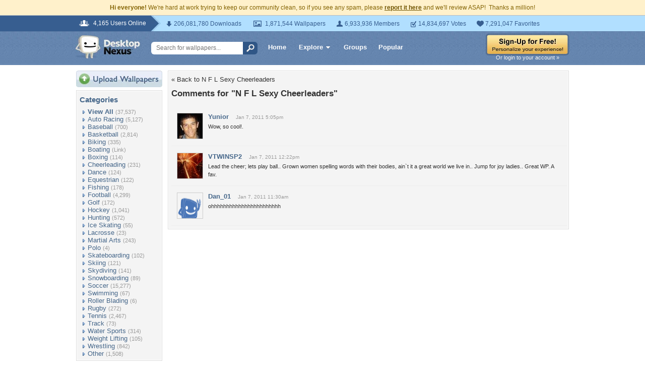

--- FILE ---
content_type: text/html; charset=utf-8
request_url: https://www.google.com/recaptcha/api2/aframe
body_size: 264
content:
<!DOCTYPE HTML><html><head><meta http-equiv="content-type" content="text/html; charset=UTF-8"></head><body><script nonce="r92Tii89tJds0rGIrf0F6A">/** Anti-fraud and anti-abuse applications only. See google.com/recaptcha */ try{var clients={'sodar':'https://pagead2.googlesyndication.com/pagead/sodar?'};window.addEventListener("message",function(a){try{if(a.source===window.parent){var b=JSON.parse(a.data);var c=clients[b['id']];if(c){var d=document.createElement('img');d.src=c+b['params']+'&rc='+(localStorage.getItem("rc::a")?sessionStorage.getItem("rc::b"):"");window.document.body.appendChild(d);sessionStorage.setItem("rc::e",parseInt(sessionStorage.getItem("rc::e")||0)+1);localStorage.setItem("rc::h",'1768986442709');}}}catch(b){}});window.parent.postMessage("_grecaptcha_ready", "*");}catch(b){}</script></body></html>